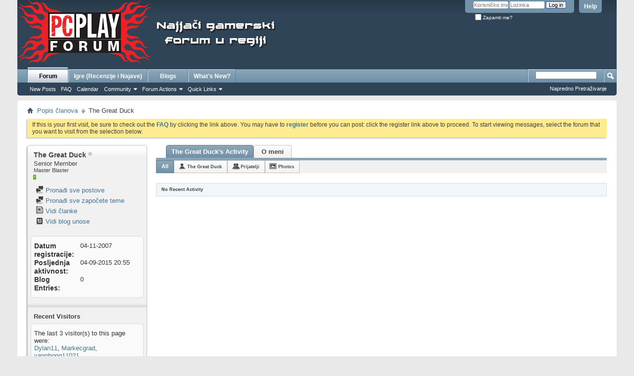

--- FILE ---
content_type: text/html; charset=utf-8
request_url: https://forum.pcplay.hr/member.php?7094-The-Great-Duck&s=9cfe41093923b7e2ed3b8db3e7554f11
body_size: 9260
content:
<!DOCTYPE html PUBLIC "-//W3C//DTD XHTML 1.0 Transitional//EN" "http://www.w3.org/TR/xhtml1/DTD/xhtml1-transitional.dtd">
<html xmlns="http://www.w3.org/1999/xhtml" dir="ltr" lang="hr" id="vbulletin_html">
<head>
	<meta http-equiv="Content-Type" content="text/html; charset=utf-8" />
<meta id="e_vb_meta_bburl" name="vb_meta_bburl" content="https://forum.pcplay.hr" />
<base href="https://forum.pcplay.hr/" /><!--[if IE]></base><![endif]-->
<meta name="generator" content="vBulletin 4.2.5" />
<meta http-equiv="X-UA-Compatible" content="IE=9" />

	<link rel="Shortcut Icon" href="favicon.ico" type="image/x-icon" />


		<meta name="keywords" content="forum,pcplay,game,games,gamer,diskusija,najveÄ‡i,gamerski,gejmerski" />
		<meta name="description" content="PCPlay Forum -  NajjaÄi gamerski forum u regiji!" />





<script type="text/javascript">
<!--
	if (typeof YAHOO === 'undefined') // Load ALL YUI Local
	{
		document.write('<script type="text/javascript" src="clientscript/yui/yuiloader-dom-event/yuiloader-dom-event.js?v=425"><\/script>');
		document.write('<script type="text/javascript" src="clientscript/yui/connection/connection-min.js?v=425"><\/script>');
		var yuipath = 'clientscript/yui';
		var yuicombopath = '';
		var remoteyui = false;
	}
	else	// Load Rest of YUI remotely (where possible)
	{
		var yuipath = 'clientscript/yui';
		var yuicombopath = '';
		var remoteyui = true;
		if (!yuicombopath)
		{
			document.write('<script type="text/javascript" src="clientscript/yui/connection/connection-min.js?v=425"><\/script>');
		}
	}
	var SESSIONURL = "s=6ef91c146a8990dc2f2a50c9c8a91a5d&";
	var SECURITYTOKEN = "guest";
	var IMGDIR_MISC = "images/misc";
	var IMGDIR_BUTTON = "images/buttons";
	var vb_disable_ajax = parseInt("0", 10);
	var SIMPLEVERSION = "425";
	var BBURL = "https://forum.pcplay.hr";
	var LOGGEDIN = 0 > 0 ? true : false;
	var THIS_SCRIPT = "member";
	var RELPATH = "member.php?7094-The-Great-Duck";
	var PATHS = {
		forum : "",
		cms   : "",
		blog  : ""
	};
	var AJAXBASEURL = "https://forum.pcplay.hr/";
// -->
</script>
<script type="text/javascript" src="https://forum.pcplay.hr/clientscript/vbulletin-core.js?v=425"></script>



	<link rel="alternate" type="application/rss+xml" title="PCPlay.hr RSS Feed" href="https://forum.pcplay.hr/external.php?type=RSS2" />
	



	<link rel="stylesheet" type="text/css" href="css.php?styleid=1&amp;langid=2&amp;d=1606316489&amp;td=ltr&amp;sheet=bbcode.css,editor.css,popupmenu.css,reset-fonts.css,vbulletin.css,vbulletin-chrome.css,vbulletin-formcontrols.css," />

	<!--[if lt IE 8]>
	<link rel="stylesheet" type="text/css" href="css.php?styleid=1&amp;langid=2&amp;d=1606316489&amp;td=ltr&amp;sheet=popupmenu-ie.css,vbulletin-ie.css,vbulletin-chrome-ie.css,vbulletin-formcontrols-ie.css,editor-ie.css" />
	<![endif]-->



















	<title>Pregled Profila: The Great Duck - PCPlay.hr</title>
	
	<script type="text/javascript" src="clientscript/vbulletin_quick_edit_generic.js?v=425"></script>
	<script type="text/javascript" src="clientscript/vbulletin_quick_edit_visitormessage.js?v=425"></script>
	<script type="text/javascript" src="clientscript/vbulletin_activitystream.js?v=425"></script>
	<script type="text/javascript">

	<!--
	var isIE7 = navigator.userAgent.toLowerCase().indexOf('msie 7') != -1;
	var isIE = navigator.userAgent.toLowerCase().indexOf('msie') != -1;
	var isIE6 = navigator.userAgent.toLowerCase().indexOf('msie 6') != -1;
	var THISUSERID = 7094;


	vB_XHTML_Ready.subscribe(init_PostBits_Lite);

	function init_PostBits_Lite()
	{
		var postbits = YAHOO.util.Dom.getElementsByClassName("postbit_lite", "li", "postlist");
		for (var i = 0; i < postbits.length; i++)
		{
			new PostBit_Lite(postbits[i]);
		}
	}

	function PostBit_Lite(postbit)
	{
		this.postbit = YAHOO.util.Dom.get(postbit);
		this.postid = postbit.id.substr("piccom_".length);
		this.inlinemod = new InlineModControl(this.postbit, this.postid, "imodsel");
	}

	function getParentElement(starterElement, classPattern, testTagName) {
		var currElement = starterElement;
		var foundElement = null;
		while(!foundElement && (currElement = currElement.parentNode)) {
			if ((classPattern && (currElement.className.indexOf(classPattern) != -1)) || (testTagName && (testTagName.toLowerCase() == currElement.tagName.toLowerCase()))) 
			{
				foundElement = currElement;
			}
		}
		//go up the parentNode tree until found element with matching className
		return foundElement;
	}

	//getParentElement
	function tabViewPicker(anchorObject) {
		var clickedTabId = null;
		var tabtree = getParentElement(anchorObject,"tabslight");
		var anchorInventory = tabtree.getElementsByTagName("a");

		var tabIds = [];
		for (var i=0; (currAnchor = anchorInventory[i]); i++) {
			var anchorId = currAnchor.href.substring(currAnchor.href.indexOf("#") + 1, currAnchor.href.length);
			var parentDd = getParentElement(currAnchor,null,"dd");
			if (currAnchor == anchorObject) {
				clickedTabId = anchorId;
				parentDd.className = "userprof_module";
			}
			else
			{
				parentDd.className = "userprof_moduleinactive";
			}
			tabIds.push(anchorId);
		}
	
		//loop thru anchors to gather all tab IDs and set appropriate selected status
		for (var j=0; (currTabId = tabIds[j]); j++) {
			var elem = document.getElementById("view-" + currTabId);
			if (!elem) {continue;}
			if (currTabId == clickedTabId) {
				//elem.className="selected_view_section";
				YAHOO.util.Dom.replaceClass(elem, "view_section", "selected_view_section");
			}
			else
			{
				//elem.className="view_section";
				YAHOO.util.Dom.replaceClass(elem, "selected_view_section", "view_section");
			}
		}

		//set appropriate status on all tabs.
		return false;
	}
	//-->
    </script>

	

	

	
		<link rel="stylesheet" type="text/css" href="css.php?styleid=1&amp;langid=2&amp;d=1606316489&amp;td=ltr&amp;sheet=activitystream.css,sidebar.css,forumbits.css,postbit.css,postbit-lite.css,showthread.css,member.css,user,7094" />
	

	<style type="text/css">/**
* Blog Tab
*/

#view-blog .bloglist {width: 100%;}
#view-blog .bloglistall {width: 100%;}
#view-blog .bloglisthead {width: 100%;}
#view-blog .bloglisthead dd {padding: 0.5em; background: #e9e9e9 none repeat-x  ;font:   normal 12px ;}
#view-blog .bloglistinfo{width: auto;}
#view-blog .blogliststats, #view-blog .blogstats {width: 100px;text-align: center;}
#view-blog .bloglistcomments{width: 125px;}
#view-blog .bloglistlastpost, #view-blog .bloglastpost {width: 200px;}
#view-blog .bloglistnotification{width: 108px;}
#view-blog .blogcatbit {padding:0;width:100%;}
#view-blog .blogcatbit .td {padding:0.5em; border-bottom:1px dotted #c8c8c8;}

</style>

	<!--[if lt IE 8]><link rel="stylesheet" type="text/css" href="css.php?styleid=1&amp;langid=2&amp;d=1606316489&amp;td=ltr&amp;sheet=sidebar-ie.css,member-ie.css,postbit-lite-ie.css" /><![endif]-->

	

	
		<link rel="stylesheet" type="text/css" href="css.php?userid=7094&amp;cssuid=0&amp;d=1769723184&amp;td=ltr&amp;styleid=0&amp;sheet=userprofile.css" />
		<link rel="stylesheet" type="text/css" href="css.php?styleid=1&amp;langid=2&amp;d=1606316489&amp;td=ltr&amp;sheet=additional.css" />

	
</head>

<body>
	<div class="above_body"> <!-- closing tag is in template navbar -->

<script type="text/javascript">

  var _gaq = _gaq || [];
  _gaq.push(['_setAccount', 'UA-1718235-3']);
  _gaq.push(['_setDomainName', 'pcplay.hr']);
  _gaq.push(['_trackPageview']);

  (function() {
    var ga = document.createElement('script'); ga.type = 'text/javascript'; ga.async = true;
    ga.src = ('https:' == document.location.protocol ? 'https://ssl' : 'http://www') + '.google-analytics.com/ga.js';
    var s = document.getElementsByTagName('script')[0]; s.parentNode.insertBefore(ga, s);
  })();

</script>



<div id="header" class="floatcontainer doc_header">
	<div><a name="top" href="forum.php?s=6ef91c146a8990dc2f2a50c9c8a91a5d" class="logo-image"><img src="images/misc/PcPlay-forum-logo.png" alt="PCPlay.hr - powered by vBulletin" /></a></div>
	<div id="toplinks" class="toplinks">
		
			<ul class="nouser">
			
				<li><a rel="help" href="faq.php?s=6ef91c146a8990dc2f2a50c9c8a91a5d">Help</a></li>
				<li>
			<script type="text/javascript" src="clientscript/vbulletin_md5.js?v=425"></script>
			<form id="navbar_loginform" action="login.php?s=6ef91c146a8990dc2f2a50c9c8a91a5d&amp;do=login" method="post" onsubmit="md5hash(vb_login_password, vb_login_md5password, vb_login_md5password_utf, 0)">
				<fieldset id="logindetails" class="logindetails">
					<div>
						<div>
					<input type="text" class="textbox default-value" name="vb_login_username" id="navbar_username" size="10" accesskey="u" tabindex="101" value="Korisničko ime" />
					<input type="password" class="textbox" tabindex="102" name="vb_login_password" id="navbar_password" size="10" />
					<input type="text" class="textbox default-value" tabindex="102" name="vb_login_password_hint" id="navbar_password_hint" size="10" value="Lozinka" style="display:none;" />
					<input type="submit" class="loginbutton" tabindex="104" value="Log in" title="Unesi svoje korisničko ime i lozinku u polja za login, ili klikni na gumb 'register' za stvaranje vlastitog korisničkog računa." accesskey="s" />
						</div>
					</div>
				</fieldset>
				<div id="remember" class="remember">
					<label for="cb_cookieuser_navbar"><input type="checkbox" name="cookieuser" value="1" id="cb_cookieuser_navbar" class="cb_cookieuser_navbar" accesskey="c" tabindex="103" /> Zapamti me?</label>
				</div>

				<input type="hidden" name="s" value="6ef91c146a8990dc2f2a50c9c8a91a5d" />
				<input type="hidden" name="securitytoken" value="guest" />
				<input type="hidden" name="do" value="login" />
				<input type="hidden" name="vb_login_md5password" />
				<input type="hidden" name="vb_login_md5password_utf" />
			</form>
			<script type="text/javascript">
			YAHOO.util.Dom.setStyle('navbar_password_hint', "display", "inline");
			YAHOO.util.Dom.setStyle('navbar_password', "display", "none");
			vB_XHTML_Ready.subscribe(function()
			{
			//
				YAHOO.util.Event.on('navbar_username', "focus", navbar_username_focus);
				YAHOO.util.Event.on('navbar_username', "blur", navbar_username_blur);
				YAHOO.util.Event.on('navbar_password_hint', "focus", navbar_password_hint);
				YAHOO.util.Event.on('navbar_password', "blur", navbar_password);
			});
			
			function navbar_username_focus(e)
			{
			//
				var textbox = YAHOO.util.Event.getTarget(e);
				if (textbox.value == 'Korisničko ime')
				{
				//
					textbox.value='';
					textbox.style.color='#000000';
				}
			}

			function navbar_username_blur(e)
			{
			//
				var textbox = YAHOO.util.Event.getTarget(e);
				if (textbox.value == '')
				{
				//
					textbox.value='Korisničko ime';
					textbox.style.color='#777777';
				}
			}
			
			function navbar_password_hint(e)
			{
			//
				var textbox = YAHOO.util.Event.getTarget(e);
				
				YAHOO.util.Dom.setStyle('navbar_password_hint', "display", "none");
				YAHOO.util.Dom.setStyle('navbar_password', "display", "inline");
				YAHOO.util.Dom.get('navbar_password').focus();
			}

			function navbar_password(e)
			{
			//
				var textbox = YAHOO.util.Event.getTarget(e);
				
				if (textbox.value == '')
				{
					YAHOO.util.Dom.setStyle('navbar_password_hint', "display", "inline");
					YAHOO.util.Dom.setStyle('navbar_password', "display", "none");
				}
			}
			</script>
				</li>
				
			</ul>
		
	</div>
	<div class="ad_global_header">
		
		<div id="ad_global_header2"><!--    pcplay.hr   --> 
<script type="text/javascript" >
/* <![CDATA[ */
(function() {
  var d=document,
  h=d.getElementsByTagName('head')[0],
  s=d.createElement('script');
  s.type='text/javascript';
  s.async=true;
  s.src='https://test-script.dotmetrics.net/door.js?id=1033';
  h.appendChild(s);
}());
/* ]]> */
</script>



<table border="0" cellspacing="2" cellpadding="2" style="position:absolute;
left:550px;
top:45px;
">
<tr>
<td>

<!--/* Revive Adserver Javascript Tag v3.0.2 */-->

<!--/*
  * The backup image section of this tag has been generated for use on a
  * non-SSL page. If this tag is to be placed on an SSL page, change the
  *   'http://baneri.vidi.hr/www/delivery/...'
  * to
  *   'https://baneri.vidi.hr/www/delivery/...'
  *
  * This noscript section of this tag only shows image banners. There
  * is no width or height in these banners, so if you want these tags to
  * allocate space for the ad before it shows, you will need to add this
  * information to the <img> tag.
  *
  * If you do not want to deal with the intricities of the noscript
  * section, delete the tag (from <noscript>... to </noscript>). On
  * average, the noscript tag is called from less than 1% of internet
  * users.
  */-->

<script type='text/javascript'><!--//<![CDATA[
   var m3_u = (location.protocol=='https:'?'https://baneri.vidi.hr/www/delivery/ajs.php':'http://baneri.vidi.hr/www/delivery/ajs.php');
   var m3_r = Math.floor(Math.random()*99999999999);
   if (!document.MAX_used) document.MAX_used = ',';
   document.write ("<scr"+"ipt type='text/javascript' src='"+m3_u);
   document.write ("?zoneid=6");
   document.write ('&amp;cb=' + m3_r);
   if (document.MAX_used != ',') document.write ("&amp;exclude=" + document.MAX_used);
   document.write (document.charset ? '&amp;charset='+document.charset : (document.characterSet ? '&amp;charset='+document.characterSet : ''));
   document.write ("&amp;loc=" + escape(window.location));
   if (document.referrer) document.write ("&amp;referer=" + escape(document.referrer));
   if (document.context) document.write ("&context=" + escape(document.context));
   if (document.mmm_fo) document.write ("&amp;mmm_fo=1");
   document.write ("'><\/scr"+"ipt>");
//]]>--></script><noscript><a href='http://baneri.vidi.hr/www/delivery/ck.php?n=a6d1a31f&amp;cb=INSERT_RANDOM_NUMBER_HERE' target='_blank'><img src='http://baneri.vidi.hr/www/delivery/avw.php?zoneid=6&amp;cb=INSERT_RANDOM_NUMBER_HERE&amp;n=a6d1a31f' border='0' alt='' /></a></noscript>

</td>
</tr>
</table></div>
	</div>
	<hr />
</div>
	<div id="navbar" class="navbar">
	<ul id="navtabs" class="navtabs floatcontainer">
		
		
	
		<li class="selected" id="vbtab_forum">
			<a class="navtab" href="forum.php?s=6ef91c146a8990dc2f2a50c9c8a91a5d">Forum</a>
		</li>
		
		
			<ul class="floatcontainer">
				
					
						
							<li id="vbflink_newposts"><a href="search.php?s=6ef91c146a8990dc2f2a50c9c8a91a5d&amp;do=getnew&amp;contenttype=vBForum_Post">New Posts</a></li>
						
					
				
					
						
							<li id="vbflink_faq"><a href="faq.php?s=6ef91c146a8990dc2f2a50c9c8a91a5d">FAQ</a></li>
						
					
				
					
						
							<li id="vbflink_calendar"><a href="calendar.php?s=6ef91c146a8990dc2f2a50c9c8a91a5d">Calendar</a></li>
						
					
				
					
						<li class="popupmenu" id="vbmenu_community">
							<a href="javascript://" class="popupctrl">Community</a>
							<ul class="popupbody popuphover">
								
									<li id="vbclink_members"><a href="memberlist.php?s=6ef91c146a8990dc2f2a50c9c8a91a5d">Member List</a></li>
								
							</ul>
						</li>
					
				
					
						<li class="popupmenu" id="vbmenu_actions">
							<a href="javascript://" class="popupctrl">Forum Actions</a>
							<ul class="popupbody popuphover">
								
									<li id="vbalink_mfr"><a href="forumdisplay.php?s=6ef91c146a8990dc2f2a50c9c8a91a5d&amp;do=markread&amp;markreadhash=guest">Mark Forums Read</a></li>
								
							</ul>
						</li>
					
				
					
						<li class="popupmenu" id="vbmenu_qlinks">
							<a href="javascript://" class="popupctrl">Quick Links</a>
							<ul class="popupbody popuphover">
								
									<li id="vbqlink_posts"><a href="search.php?s=6ef91c146a8990dc2f2a50c9c8a91a5d&amp;do=getdaily&amp;contenttype=vBForum_Post">Today's Posts</a></li>
								
									<li id="vbqlink_leaders"><a href="showgroups.php?s=6ef91c146a8990dc2f2a50c9c8a91a5d">View Site Leaders</a></li>
								
							</ul>
						</li>
					
				
			</ul>
		

	
		<li  id="vbtab_cms">
			<a class="navtab" href="content.php?s=6ef91c146a8990dc2f2a50c9c8a91a5d">Igre (Recenzije i Najave)</a>
		</li>
		
		

	
		<li  id="vbtab_blog">
			<a class="navtab" href="blog.php?s=6ef91c146a8990dc2f2a50c9c8a91a5d">Blogs</a>
		</li>
		
		

	
		<li  id="vbtab_whatsnew">
			<a class="navtab" href="activity.php?s=6ef91c146a8990dc2f2a50c9c8a91a5d">What's New?</a>
		</li>
		
		

		
	</ul>
	
		<div id="globalsearch" class="globalsearch">
			<form action="search.php?s=6ef91c146a8990dc2f2a50c9c8a91a5d&amp;do=process" method="post" id="navbar_search" class="navbar_search">
				
				<input type="hidden" name="securitytoken" value="guest" />
				<input type="hidden" name="do" value="process" />
				<span class="textboxcontainer"><span><input type="text" value="" name="query" class="textbox" tabindex="99"/></span></span>
				<span class="buttoncontainer"><span><input type="image" class="searchbutton" src="images/buttons/search.png" name="submit" onclick="document.getElementById('navbar_search').submit;" tabindex="100"/></span></span>
			</form>
			<ul class="navbar_advanced_search">
				<li><a href="search.php?s=6ef91c146a8990dc2f2a50c9c8a91a5d" accesskey="4">Napredno Pretraživanje</a></li>
				
			</ul>
		</div>
	
</div>
</div><!-- closing div for above_body -->

<div class="body_wrapper">
<div id="breadcrumb" class="breadcrumb">
	<ul class="floatcontainer">
		<li class="navbithome"><a href="index.php?s=6ef91c146a8990dc2f2a50c9c8a91a5d" accesskey="1"><img src="images/misc/navbit-home.png" alt="Home" /></a></li>
		
	<li class="navbit"><a href="memberlist.php?s=6ef91c146a8990dc2f2a50c9c8a91a5d">Popis članova</a></li>

		
	<li class="navbit lastnavbit"><span>The Great Duck</span></li>

	</ul>
	<hr />
</div>


<div id="ad_global_below_navbar"><!--/* Revive Adserver Javascript Tag v3.0.2 */-->

<!--/*
  * The backup image section of this tag has been generated for use on a
  * non-SSL page. If this tag is to be placed on an SSL page, change the
  *   'http://baneri.vidi.hr/www/delivery/...'
  * to
  *   'https://baneri.vidi.hr/www/delivery/...'
  *
  * This noscript section of this tag only shows image banners. There
  * is no width or height in these banners, so if you want these tags to
  * allocate space for the ad before it shows, you will need to add this
  * information to the <img> tag.
  *
  * If you do not want to deal with the intricities of the noscript
  * section, delete the tag (from <noscript>... to </noscript>). On
  * average, the noscript tag is called from less than 1% of internet
  * users.
  */-->
<center>
<script type='text/javascript'><!--//<![CDATA[
   var m3_u = (location.protocol=='https:'?'https://baneri.vidi.hr/www/delivery/ajs.php':'http://baneri.vidi.hr/www/delivery/ajs.php');
   var m3_r = Math.floor(Math.random()*99999999999);
   if (!document.MAX_used) document.MAX_used = ',';
   document.write ("<scr"+"ipt type='text/javascript' src='"+m3_u);
   document.write ("?zoneid=19");
   document.write ('&amp;cb=' + m3_r);
   if (document.MAX_used != ',') document.write ("&amp;exclude=" + document.MAX_used);
   document.write (document.charset ? '&amp;charset='+document.charset : (document.characterSet ? '&amp;charset='+document.characterSet : ''));
   document.write ("&amp;loc=" + escape(window.location));
   if (document.referrer) document.write ("&amp;referer=" + escape(document.referrer));
   if (document.context) document.write ("&context=" + escape(document.context));
   if (document.mmm_fo) document.write ("&amp;mmm_fo=1");
   document.write ("'><\/scr"+"ipt>");
//]]>--></script><noscript><a href='http://baneri.vidi.hr/www/delivery/ck.php?n=ad763864&amp;cb=INSERT_RANDOM_NUMBER_HERE' target='_blank'><img src='http://baneri.vidi.hr/www/delivery/avw.php?zoneid=19&amp;cb=INSERT_RANDOM_NUMBER_HERE&amp;n=ad763864' border='0' alt='' /></a></noscript>
</center><div>
<center>
<!--/* Revive Adserver Javascript Tag v3.0.5 */-->

<!--/*
  * The backup image section of this tag has been generated for use on a
  * non-SSL page. If this tag is to be placed on an SSL page, change the
  *   'http://baneri.vidi.hr/www/delivery/...'
  * to
  *   'https://baneri.vidi.hr/www/delivery/...'
  *
  * This noscript section of this tag only shows image banners. There
  * is no width or height in these banners, so if you want these tags to
  * allocate space for the ad before it shows, you will need to add this
  * information to the <img> tag.
  *
  * If you do not want to deal with the intricities of the noscript
  * section, delete the tag (from <noscript>... to </noscript>). On
  * average, the noscript tag is called from less than 1% of internet
  * users.
  */-->

<script type='text/javascript'><!--//<![CDATA[
   var m3_u = (location.protocol=='https:'?'https://baneri.vidi.hr/www/delivery/ajs.php':'http://baneri.vidi.hr/www/delivery/ajs.php');
   var m3_r = Math.floor(Math.random()*99999999999);
   if (!document.MAX_used) document.MAX_used = ',';
   document.write ("<scr"+"ipt type='text/javascript' src='"+m3_u);
   document.write ("?zoneid=45");
   document.write ('&amp;cb=' + m3_r);
   if (document.MAX_used != ',') document.write ("&amp;exclude=" + document.MAX_used);
   document.write (document.charset ? '&amp;charset='+document.charset : (document.characterSet ? '&amp;charset='+document.characterSet : ''));
   document.write ("&amp;loc=" + escape(window.location));
   if (document.referrer) document.write ("&amp;referer=" + escape(document.referrer));
   if (document.context) document.write ("&context=" + escape(document.context));
   if (document.mmm_fo) document.write ("&amp;mmm_fo=1");
   document.write ("'><\/scr"+"ipt>");
//]]>--></script><noscript><a href='http://baneri.vidi.hr/www/delivery/ck.php?n=ab2a93ec&amp;cb=INSERT_RANDOM_NUMBER_HERE' target='_blank'><img src='http://baneri.vidi.hr/www/delivery/avw.php?zoneid=45&amp;cb=INSERT_RANDOM_NUMBER_HERE&amp;n=ab2a93ec' border='0' alt='' /></a></noscript>
</center>
</div></div>


	<form action="profile.php?do=dismissnotice" method="post" id="notices" class="notices">
		<input type="hidden" name="do" value="dismissnotice" />
		<input type="hidden" name="s" value="s=6ef91c146a8990dc2f2a50c9c8a91a5d&amp;" />
		<input type="hidden" name="securitytoken" value="guest" />
		<input type="hidden" id="dismiss_notice_hidden" name="dismiss_noticeid" value="" />
		<input type="hidden" name="url" value="" />
		<ol>
			<li class="restore" id="navbar_notice_1">
	
	If this is your first visit, be sure to
		check out the <a href="faq.php?s=6ef91c146a8990dc2f2a50c9c8a91a5d" target="_blank"><b>FAQ</b></a> by clicking the
		link above. You may have to <a href="register.php?s=6ef91c146a8990dc2f2a50c9c8a91a5d" target="_blank"><b>register</b></a>
		before you can post: click the register link above to proceed. To start viewing messages,
		select the forum that you want to visit from the selection below.
</li>
		</ol>
	</form>


	
	<div class="member_content userprof fullwidth" style="display:block;float:left" id="member_content">
		<div class="profile_widgets member_summary userprof_moduleinactive userprof_moduleinactive_border sidebarleft" id="sidebar_container">
			<div class="block mainblock moduleinactive_bg">
				<h1 class="blocksubhead prof_blocksubhead">
					
					<span id="userinfo">
						<span class="member_username">The Great Duck</span>
						<span class="member_status"><img class="inlineimg onlinestatus" src="images/statusicon/user-offline.png" alt="The Great Duck je offline" border="0" />
</span>
						
							<br />
							<span class="usertitle">Senior Member</span>
						
						
							<br />
							<span class="rank">Master Blaster</span>
						
						
							<br />
							<span class="member_reputation" title="The Great Duck is on a distinguished road">
								
									<img class="repimg" src="images/reputation/reputation_pos.png" alt="" />
								
							</span>
							<br />
						
					</span>
				</h1>
				<div id="userinfoblock" class="floatcontainer">
					
					<ul id="usermenu" class="usermenu">
						
						
						
						
						
						
						
						<li><a href="search.php?s=6ef91c146a8990dc2f2a50c9c8a91a5d&amp;do=finduser&amp;userid=7094&amp;contenttype=vBForum_Post&amp;showposts=1"><img src="images/site_icons/forum.png" alt="Pronađi sve postove" class="inlineimg" /> Pronađi sve postove</a></li>
						<li><a href="search.php?s=6ef91c146a8990dc2f2a50c9c8a91a5d&amp;do=finduser&amp;userid=7094&amp;starteronly=1&amp;contenttype=vBForum_Thread"><img src="images/site_icons/forum.png" alt="Pronađi sve započete teme" class="inlineimg" /> Pronađi sve započete teme</a></li>
						
							<li><a href="https://forum.pcplay.hr/list.php?author/7094-The-Great-Duck&amp;s=6ef91c146a8990dc2f2a50c9c8a91a5d" rel='nofollow'><img src="images/site_icons/article.png" class="inlineimg" alt="" /> Vidi članke</a></li>
						
						
							<li><a href="blog.php?s=6ef91c146a8990dc2f2a50c9c8a91a5d&amp;u=7094" rel='nofollow'><img src="images/site_icons/blog.png" class="inlineimg" alt="" /> Vidi blog unose</a></li>
						
						
					</ul>
				</div>
			</div>
		  
		  
		  <!-- stats_mini -->
<div id="view-stats_mini" class="subsection block">
	<div class="mini_stats blockbody userprof_content userprof_content_border">
	<div class="userinfo " >
		<h5 class="blocksubhead userprof_blocksubhead smaller">Mini Statistics</h5>
		<div class="blockrow member_blockrow">

			<dl class="stats">
				<dt>Datum registracije</dt>
				<dd> 04-11-2007</dd>
			</dl>
	
	
	<dl class="stats">
		<dt>Posljednja aktivnost</dt>
		<dd> 04-09-2015 <span class="time">20:55</span></dd>
	</dl>
	

			<dl class="stats">
	<dt>Blog Entries</dt>
	<dd>0</dd>
</dl>
			
		</div>
	</div><!-- blockbody -->
</div><!-- widget block mini_stats -->
</div>
<div class="underblock"></div>
<!-- / stats_mini -->
		  
		  
		  
		  
		  
		  
		  
		  <!-- visitors -->
<div id="view-visitors" class="subsection block">
	<div class="visitors">
	<h5 class="blocksubhead userprof_blocksubhead smaller">Recent Visitors</h5>
	<div class="blockbody userprof_content userprof_content_border">
		<div class="blockrow member_blockrow">
			
				<div class="meta">
					The last 3 visitor(s) to this page were:

				</div>
				<ol class="commalist">
					
						<li><a class="username" href="member.php?17251-Dylan11&amp;s=6ef91c146a8990dc2f2a50c9c8a91a5d">Dylan11</a>, </li>
					
						<li><a class="username" href="member.php?8757-Markecgrad&amp;s=6ef91c146a8990dc2f2a50c9c8a91a5d">Markecgrad</a>, </li>
					
						<li><a class="username" href="member.php?32797-vanphong11021&amp;s=6ef91c146a8990dc2f2a50c9c8a91a5d">vanphong11021</a></li>
					
				</ol>
			
			<span class="totalvisits">This page has had <strong>21.836</strong> visits</span>
		</div>
	</div>
</div>
</div>
<div class="underblock"></div>
<!-- / visitors -->
		  
		  
		</div>
		<div class="member_tabs contentright" id="userprof_content_container">

			<div class="tabbackground" id="profile_tabs">
				<div class="floatleft" id="tab_container">
					<dl class="tabslight">
						<dt>Tab Content</dt>
						
						<dd class="userprof_module" ><a id="activitystream-tab" href="member.php?7094-The-Great-Duck&amp;s=6ef91c146a8990dc2f2a50c9c8a91a5d&amp;tab=activitystream#activitystream" onclick="return tabViewPicker(this);">The Great Duck's Activity</a></dd>
						
						<dd class="userprof_moduleinactive" ><a id="aboutme-tab" href="member.php?7094-The-Great-Duck&amp;s=6ef91c146a8990dc2f2a50c9c8a91a5d&amp;tab=aboutme#aboutme" onclick="return tabViewPicker(this);">O meni</a></dd>
						
						
						
						
					</dl>
				</div>
				
					
				
				<div class="memberprofiletabunder"></div>
			</div>

			<div class="profile_content userprof">
				<div id="view-activitystream" class="selected_view_section">
					<script type="text/javascript">
<!--
	var activity_stream_options = {
		'type'        : 'member',
		'mindateline' : '0',
		'maxdateline' : '0',
		'minscore'    : '0',
		'minid'       : '',
		'maxid'       : '',
		'count'       : '0',
		'totalcount'  : '0',
		'perpage'     : '30',
		'refresh'     : '1'
	};
// -->
</script>
<div class="activitystream_block">
	<div id="activity_tab_container">
		<div>
			<dl class="as-tabs">
				<dt>Tab Content</dt>
				<dd id="asall" class="selected"><div><a href="member.php?7094-The-Great-Duck&amp;s=6ef91c146a8990dc2f2a50c9c8a91a5d&amp;tab=activitystream&amp;type=all">All</a></div></dd>
				<dd id="asuser" class=""><div><a href="member.php?7094-The-Great-Duck&amp;s=6ef91c146a8990dc2f2a50c9c8a91a5d&amp;tab=activitystream&amp;type=user">The Great Duck</a></div></dd>
				<dd id="asfriend" class=""><div><a href="member.php?7094-The-Great-Duck&amp;s=6ef91c146a8990dc2f2a50c9c8a91a5d&amp;tab=activitystream&amp;type=friends">Prijatelji</a></div></dd>
				
				<dd id="asphoto" class=""><div><a href="member.php?7094-The-Great-Duck&amp;s=6ef91c146a8990dc2f2a50c9c8a91a5d&amp;tab=activitystream&amp;type=photos">Photos</a></div></dd>
			</dl>
		</div>
	</div>
	
	<div id="newactivity_container" class="newactivity hidden userprof_headers userprof_headers_border">
		<span id="newactivitylink">New Activity (<span id="newactivitycount"></span>)</span>
	</div>	
	
	<div id="newactivity_nomore" class="newactivity hidden userprof_headers userprof_headers_border">
		<span>Please reload this page to view the 200+ new activity items that have been created.</span>
	</div>	

	<ul id="activitylist">
		<li id="olderactivity" class="hidden">
			<div class="block1"><hr /></div>
			<div class="block2">Older Activity</div>
			<div class="block3"><hr /></div>
		</li>
		
	</ul>
	
	<div id="moreactivity_container" class="moreactivity userprof_headers userprof_headers_border">
		<a id="moreactivitylink" class="hidden" href="member.php?7094-The-Great-Duck&amp;s=6ef91c146a8990dc2f2a50c9c8a91a5d&amp;tab=activitystream&amp;type=all&amp;page=1">More Activity</a>
		<span id="noresults" class="hidden">No More Results</span>
		<span id="noactivity">No Recent Activity</span>
		<img id="moreactivityprogress" class="hidden" src="images/misc/progress3.gif" alt="" />	
	</div>
</div>
				</div>
				<div id="view-visitor_messaging" class="view_section vm_other_prof">
					
				</div>
				<div id="view-aboutme" class="view_section">
					

<div class="blocksubhead subsectionhead userprof_headers userprof_headers_border">
	<span class="subsectiontitle">About The Great Duck</span>

<!-- basic information -->
<h4 class="subsectionhead-understate" id="about-me">Basic Information</h4>

</div>
<div class="subsection">
	<div class="blockbody userprof_content userprof_content_border">
		
			<dl class="stats agerow">
				<dt>Datum rođenja</dt>
				<dd> August 10, 1994 (31)</dd>
			</dl>
		

		
	<h5 class="subblocksubhead subsubsectionhead first">About The Great Duck</h5>
	
	<dl>

	<dt>Location:</dt>
	<dd>Primošten</dd>


</dl>

	</div>
</div>

<div class="blocksubhead subsectionhead userprof_headers userprof_headers_border">
	<h4 class="subsectionhead-understate">Potpis</h4>
	<br />
</div>
<div class="blockbody subsection userprof_content userprof_content_border">
	<img src="http://img61.imageshack.us/img61/4479/userbar553955ci4.gif" border="0" alt="" /><br />
<a href="http://www.youtube.com/user/TheGreatDuck" target="_blank">Ja na Youtube-u</a> - <a href="http://www.facebook.com/group.php?gid=78064439217" target="_blank">Novi voÄ‘a ÄovjeÄanstva!</a><br />
<a href="http://www.cmar-net.org" target="_blank">http://www.cmar-net.org</a>
</div>

					<!-- contactinfo -->
<div id="view-contactinfo" class="subsection block">
	<!-- contact information -->
<div class="blocksubhead subsectionhead userprof_headers userprof_headers_border" >
	<h4 class="subsectionhead-understate" style="width:100%" id="contact-info">Kontakt</h4><br />
</div>
	<div class="blockbody subsection userprof_content userprof_content_border">
		<dl class="blockrow stats">
			<dt>This Page</dt>
			<dd> <a href="https://forum.pcplay.hr/member.php?7094-The-Great-Duck&amp;s=6ef91c146a8990dc2f2a50c9c8a91a5d">https://forum.pcplay.hr/member.php?7094-The-Great-Duck&amp;s=6ef91c146a8990dc2f2a50c9c8a91a5d</a></dd>
		</dl>
		
	
	
	<h5 class="subblocksubhead subsubsectionhead">Instant Messaging</h5>
	<div>
		<p class="description">Send an Instant Message to The Great Duck Using...</p>
		<ul class="list_no_decoration" id="instant_messaging_list">
			<li>
	<span class="im_img_link"><a href="javascript://" onclick="imwindow('msn', '7094', 440, 270); return false;"><img src="images/misc/im_msn.gif" alt="Pošalji poruku via MSN prema The Great Duck" /></a></span>
	<span class="smallfont shade">MSN</span>
	<a href="javascript://" dir="ltr" class="im_txt_link" onclick="imwindow('msn', '7094', 500, 450); return false;">matijevic.mislav@gmail.com</a>
</li>
		</ul>
	</div>
	
</div>
</div>
<div class="underblock"></div>
<!-- / contactinfo -->
					<!-- stats -->
<div id="view-stats" class="subsection block">
	<!-- Statistics -->
<div class="blocksubhead subsectionhead userprof_headers userprof_headers_border" >
<h4 id="view-statistics" class="subsectionhead-understate"  style="width:100%">Statistics</h4><br />
</div>
<div class="blockbody subsection userprof_content userprof_content_border">

	
	<h5 class="subblocksubhead subsubsectionhead first">Ukupno postova</h5>
	<dl class="blockrow stats">
		<dt>Ukupno postova</dt>
		<dd> 4.381</dd>
	</dl>
	<dl class="blockrow stats">
		<dt>Posts Per Day</dt>
		<dd> 0,66</dd>
	</dl>
	

	


	

	

	

	<h5 class="subblocksubhead subsubsectionhead">General Information</h5>
	
	<dl class="blockrow stats">
		<dt>Posljednja aktivnost</dt>
		<dd> 04-09-2015 <span class="time">20:55</span></dd>
	</dl>
	
	
	<dl class="blockrow stats">
		<dt>Datum registracije</dt>
		<dd> 04-11-2007</dd>
	</dl>
	
	<dl class="blockrow stats">
		<dt>Referrals</dt>
		<dd> 0</dd>
	</dl>
	
	

	
</div>
<!-- view-statistics -->
</div>
<div class="underblock"></div>
<!-- / stats -->
				</div>
				<div id="view-friends-content" class="view_section">
					
				</div>
				<div id="view-infractions-content" class="view_section">
					
				</div>
				<div id="view-reputation-content" class="view_section">
					
				</div>
				
			</div>
		</div>
	</div>
	
<div style="clear: left">
  
  <div id="ad_global_above_footer"><div>
<center>
<!--/* Revive Adserver Javascript Tag v3.0.5 */-->

<!--/*
  * The backup image section of this tag has been generated for use on a
  * non-SSL page. If this tag is to be placed on an SSL page, change the
  *   'http://baneri.vidi.hr/www/delivery/...'
  * to
  *   'https://baneri.vidi.hr/www/delivery/...'
  *
  * This noscript section of this tag only shows image banners. There
  * is no width or height in these banners, so if you want these tags to
  * allocate space for the ad before it shows, you will need to add this
  * information to the <img> tag.
  *
  * If you do not want to deal with the intricities of the noscript
  * section, delete the tag (from <noscript>... to </noscript>). On
  * average, the noscript tag is called from less than 1% of internet
  * users.
  */-->

<script type='text/javascript'><!--//<![CDATA[
   var m3_u = (location.protocol=='https:'?'https://baneri.vidi.hr/www/delivery/ajs.php':'http://baneri.vidi.hr/www/delivery/ajs.php');
   var m3_r = Math.floor(Math.random()*99999999999);
   if (!document.MAX_used) document.MAX_used = ',';
   document.write ("<scr"+"ipt type='text/javascript' src='"+m3_u);
   document.write ("?zoneid=45");
   document.write ('&amp;cb=' + m3_r);
   if (document.MAX_used != ',') document.write ("&amp;exclude=" + document.MAX_used);
   document.write (document.charset ? '&amp;charset='+document.charset : (document.characterSet ? '&amp;charset='+document.characterSet : ''));
   document.write ("&amp;loc=" + escape(window.location));
   if (document.referrer) document.write ("&amp;referer=" + escape(document.referrer));
   if (document.context) document.write ("&context=" + escape(document.context));
   if (document.mmm_fo) document.write ("&amp;mmm_fo=1");
   document.write ("'><\/scr"+"ipt>");
//]]>--></script><noscript><a href='http://baneri.vidi.hr/www/delivery/ck.php?n=ab2a93ec&amp;cb=INSERT_RANDOM_NUMBER_HERE' target='_blank'><img src='http://baneri.vidi.hr/www/delivery/avw.php?zoneid=45&amp;cb=INSERT_RANDOM_NUMBER_HERE&amp;n=ab2a93ec' border='0' alt='' /></a></noscript>
</center>
</div></div>
</div>

<div id="footer" class="floatcontainer footer">

	<form action="forum.php" method="get" id="footer_select" class="footer_select">

		
			<select name="styleid" onchange="switch_id(this, 'style')">
				<optgroup label="Brzi odabir stila"><option class="hidden"></option></optgroup>
				
					
					<optgroup label="&nbsp;Standard Styles">
									
					
	<option value="1" class="" selected="selected">-- Default Style</option>

	<option value="5" class="" >---- PCP</option>

					
					</optgroup>
										
				
				
					
					<optgroup label="&nbsp;Mobile Styles">
					
					
	<option value="2" class="" >-- Default Mobile Style</option>

					
					</optgroup>
										
				
			</select>	
		
		
		
			<select name="langid" onchange="switch_id(this, 'lang')">
				<optgroup label="Brzi odabir jezika">
					
	<option value="1" class="" >-- English (US)</option>

	<option value="2" class="" selected="selected">-- Hrvatski</option>

				</optgroup>
			</select>
		
	</form>

	<ul id="footer_links" class="footer_links">
		<li><a href="sendmessage.php?s=6ef91c146a8990dc2f2a50c9c8a91a5d" rel="nofollow" accesskey="9">Kontaktiraj nas</a></li>
		<li><a href="https://forum.pcplay.hr/">Najjači gamerski forum u regiji!!1</a></li>
		
		
		<li><a href="archive/index.php?s=6ef91c146a8990dc2f2a50c9c8a91a5d">Arhiva</a></li>
		
		
		
		<li><a href="member.php?7094-The-Great-Duck#top" onclick="document.location.hash='top'; return false;">Na Vrh</a></li>
	</ul>
	
	
	
	
	<script type="text/javascript">
	<!--
		// Main vBulletin Javascript Initialization
		vBulletin_init();
	//-->
	</script>
        
</div>
</div> <!-- closing div for body_wrapper -->

<div class="below_body">
<div id="footer_time" class="shade footer_time">Sva vremena su GMT +1. Sada je <span class="time">22:46</span>.</div>

<div id="footer_copyright" class="shade footer_copyright">
	<!-- Do not remove this copyright notice -->
	Powered by: vBulletin Version 4.2.5<br />Copyright &copy;2000 - 2026, Jelsoft Enterprises Ltd.
	<!-- Do not remove this copyright notice -->	
</div>
<div id="footer_morecopyright" class="shade footer_morecopyright">
	<!-- Do not remove cronimage or your scheduled tasks will cease to function -->
	
	<!-- Do not remove cronimage or your scheduled tasks will cease to function -->
	
	
</div>
 

</div>
</body>
</html>

--- FILE ---
content_type: application/javascript
request_url: https://forum.pcplay.hr/clientscript/vbulletin_activitystream.js?v=425
body_size: 2295
content:
/*======================================================================*\
|| #################################################################### ||
|| # vBulletin 4.2.5
|| # ---------------------------------------------------------------- # ||
|| # Copyright ©2000-2025 vBulletin Solutions Inc. All Rights Reserved. ||
|| # This file may not be redistributed in whole or significant part. # ||
|| # ---------------- VBULLETIN IS NOT FREE SOFTWARE ---------------- # ||
|| #        www.vbulletin.com | www.vbulletin.com/license.html        # ||
|| #################################################################### ||
\*======================================================================*/
if(AJAX_Compatible&&(typeof vb_disable_ajax=="undefined"||vb_disable_ajax<2)){vBulletin.events.systemInit.subscribe(function(){var A=new vB_ActivityStream()})}function vB_ActivityStream(){this.activetab=null;this.ajaxreq=null;this.init_tabs();this.options=activity_stream_options;this.hidemore={};this.updatetimer=null;this.idletimer=null;this.idle=false;this.loadnew=true;if(this.options.refresh*60000>300000){this.idlerefresh=this.options.refresh*60000}else{this.idlerefresh=300000}if(this.options.sortby!="popular"){YAHOO.util.Event.addListener(document,"mousemove",this.reset_idle_timer,this);this.start_time()}this.newitemlist=[];this.prevnewmark=null;this.itemlimit=1000;var B=YAHOO.util.Dom.get("activitylist");var A=YAHOO.util.Dom.getElementsByClassName("activitybit","li",B);this.itemsloaded=A.length;this.loadnomore=false}vB_ActivityStream.prototype.reset_idle_timer=function(A,B){if(B.idle==true){B.start_time();B.idle=false;B.new_activity(true);console.log("Activity Stream has Gone Active")}else{B.idle=false}clearTimeout(B.idletimer);B.idletimer=setTimeout(function(){B.go_idle()},B.idlerefresh)};vB_ActivityStream.prototype.go_idle=function(){console.log("Activity Stream has Gone Idle");this.idle=true};vB_ActivityStream.prototype.show_new_activity=function(D,F){F.start_time();YAHOO.util.Dom.addClass("newactivity_container","hidden");if(F.newitemlist.length==0){return }var A=YAHOO.util.Dom.get("olderactivity");var C=YAHOO.util.Dom.get("activitylist");F.newitemlist.reverse();var E=true;YAHOO.util.Dom.removeClass(A,"hidden");for(x in F.newitemlist){if(E){if(!C.hasChildNodes()){C.appendChild(A)}else{var B=C.insertBefore(A,C.firstChild)}E=false}if(!C.hasChildNodes()){F.add_node_to_list(F.newitemlist[x],true)}else{F.add_node_to_list(F.newitemlist[x],true,C.firstChild)}}F.newitemlist=[];if(!YAHOO.util.Dom.hasClass("moreactivitylink","hidden")){YAHOO.util.Dom.addClass("moreactivitylink","hidden");YAHOO.util.Dom.removeClass("noresults","hidden")}};vB_ActivityStream.prototype.start_time=function(A){if(this.options.sortby=="popular"||!this.loadnew){return }clearTimeout(this.updatetimer);thisC=this;this.updatetimer=setTimeout(function(){thisC.new_activity()},this.options.refresh*60000);console.log("Activity Stream Update Timer Started")};vB_ActivityStream.prototype.init_tabs=function(){var A=YAHOO.util.Dom.get("activity_tab_container");if(A){var C=A.getElementsByTagName("dd");for(var B=0;B<C.length;B++){if(!this.activetab&&YAHOO.util.Dom.hasClass(C[B],"selected")){this.activetab=C[B]}YAHOO.util.Event.addListener(C[B],"click",this.tab_click,this)}}YAHOO.util.Event.addListener("moreactivitylink","click",this.more_activity,this);YAHOO.util.Event.addListener("newactivitylink","click",this.show_new_activity,this)};vB_ActivityStream.prototype.more_activity=function(B,C){YAHOO.util.Event.stopPropagation(B);YAHOO.util.Event.stopEvent(B);if(YAHOO.util.Connect.isCallInProgress(C.ajaxreq)){return }YAHOO.util.Dom.addClass("moreactivitylink","hidden");YAHOO.util.Dom.removeClass("moreactivityprogress","hidden");var D={failure:vBulletin_AJAX_Error_Handler,timeout:vB_Default_Timeout,success:C.update_tab,scope:C,argument:{updatetype:"fetchpast"}};var A=SESSIONURL+"securitytoken="+SECURITYTOKEN+"&pp="+C.options.perpage+"&mindateline="+C.options.mindateline+"&minscore="+C.options.minscore+"&minid="+C.options.minid;if(C.options.type=="member"){A+="&do=loadactivitytab&u="+THISUSERID+"&tab="+C.activetab.id}else{A+="&sortby="+C.options.sortby+"&time="+C.options.time+"&show="+C.options.show}C.ajaxreq=YAHOO.util.Connect.asyncRequest("POST",fetch_ajax_url("activity.php"),D,A)};vB_ActivityStream.prototype.new_activity=function(B){if(!this.loadnew){return }if(this.idle||YAHOO.util.Connect.isCallInProgress(this.ajaxreq)){this.start_time();return }var C={failure:vBulletin_AJAX_Error_Handler,timeout:vB_Default_Timeout,success:this.update_tab,scope:this,argument:{updatetype:"fetchfuture",shownew:B}};var A=SESSIONURL+"securitytoken="+SECURITYTOKEN+"&pp="+this.options.perpage+"&maxdateline="+this.options.maxdateline+"&maxid="+this.options.maxid;if(this.options.type=="member"){A+="&do=loadactivitytab&u="+THISUSERID+"&tab="+this.activetab.id}else{A+="&sortby="+this.options.sortby+"&time="+this.options.time+"&show="+this.options.show}this.ajaxreq=YAHOO.util.Connect.asyncRequest("POST",fetch_ajax_url("activity.php"),C,A)};vB_ActivityStream.prototype.tab_click=function(C,D){YAHOO.util.Event.stopPropagation(C);YAHOO.util.Event.stopEvent(C);var A=D.activetab;D.activetab=this;if(this==A||YAHOO.util.Connect.isCallInProgress(D.ajaxreq)){D.activetab=A;return }var E={failure:vBulletin_AJAX_Error_Handler,timeout:vB_Default_Timeout,success:D.update_tab,scope:D,argument:{updatetype:"replace",newtab:this,oldtab:A}};var B=SESSIONURL+"do=loadactivitytab&securitytoken="+SECURITYTOKEN+"&u="+THISUSERID+"&pp="+D.options.perpage+"&tab="+this.id;D.ajaxreq=YAHOO.util.Connect.asyncRequest("POST",fetch_ajax_url("activity.php?do=loadactivitytab&u="+THISUSERID+"&pp="+D.options.perpage+"&tab="+this.id),E,B)};vB_ActivityStream.prototype.add_node_to_list=function(E,A,D){var F=YAHOO.util.Dom.get("activitylist");this.itemsloaded++;if(D){F.insertBefore(E,D)}else{F.appendChild(E)}if(this.itemsloaded>=this.itemlimit){this.loadnomore=true;if(A){var C=YAHOO.util.Dom.getElementsByClassName("activitybit","li",F);var B=C[C.length-1];F.removeChild(B)}}};vB_ActivityStream.prototype.update_tab=function(H){if(H.responseXML){if(fetch_tag_count(H.responseXML,"error")){alert(H.responseXML.getElementsByTagName("error")[0].firstChild.nodeValue);return }YAHOO.util.Dom.addClass("moreactivityprogress","hidden");if(H.argument.updatetype=="replace"){YAHOO.util.Dom.addClass("olderactivity","hidden");YAHOO.util.Dom.addClass("newactivity_container","hidden");YAHOO.util.Dom.addClass("newactivity_nomore","hidden");this.newitemlist=[];this.loadnew=true}var F=YAHOO.util.Dom.get("activitylist");if(H.argument.updatetype=="replace"){var G=YAHOO.util.Dom.getElementsByClassName("activitybit","li",F);if(G.length>0){for(var D=0;D<G.length;D++){F.removeChild(G[D])}}YAHOO.util.Dom.removeClass(H.argument.oldtab,"selected");YAHOO.util.Dom.addClass(H.argument.newtab,"selected");this.itemsloaded=0}if(fetch_tag_count(H.responseXML,"nada")){if(H.argument.shownew){this.show_new_activity(null,this)}else{this.start_time()}YAHOO.util.Dom.addClass("moreactivitylink","hidden");YAHOO.util.Dom.addClass("noresults","hidden");YAHOO.util.Dom.removeClass("noactivity","hidden");return }var E=0;if(H.argument.updatetype=="replace"||H.argument.updatetype=="fetchpast"){var I=H.responseXML.getElementsByTagName("bit");if(I.length){for(var D=0;D<I.length;D++){if(I[D].firstChild){var C=string_to_node(I[D].firstChild.nodeValue);this.add_node_to_list(C,false);E++}}}}else{if(H.argument.updatetype=="fetchfuture"){var B=[];var I=H.responseXML.getElementsByTagName("bit");if(I.length){for(var D=0;D<I.length;D++){if(I[D].firstChild){var C=string_to_node(I[D].firstChild.nodeValue);B.push(C);E++}}}if(B.length>0){this.newitemlist=B.concat(this.newitemlist)}}}var A=H.responseXML.getElementsByTagName("totalcount")[0].firstChild.nodeValue;if(A>0){if(H.argument.updatetype=="replace"||H.argument.updatetype=="fetchpast"){this.options.minid=H.responseXML.getElementsByTagName("minid")[0].firstChild.nodeValue;this.options.mindateline=H.responseXML.getElementsByTagName("mindateline")[0].firstChild.nodeValue;this.options.minscore=H.responseXML.getElementsByTagName("minscore")[0].firstChild.nodeValue}if(H.argument.updatetype=="replace"||H.argument.updatetype=="fetchfuture"){this.options.maxid=H.responseXML.getElementsByTagName("maxid")[0].firstChild.nodeValue;this.options.maxdateline=H.responseXML.getElementsByTagName("maxdateline")[0].firstChild.nodeValue}if(H.argument.updatetype=="fetchfuture"&&E>0){if(this.newitemlist.length>200){this.loadnew=false;YAHOO.util.Dom.removeClass("newactivity_nomore","hidden");YAHOO.util.Dom.addClass("newactivity_container","hidden")}else{YAHOO.util.Dom.get("newactivitycount").innerHTML=this.newitemlist.length;YAHOO.util.Dom.removeClass("newactivity_container","hidden")}}}else{if(H.argument.updatetype=="replace"||H.argument.updatetype=="fetchpast"){this.options.mindateline=0;this.options.minscore=0;this.options.minid=""}if(H.argument.updatetype=="replace"){this.options.maxdateline=0;this.options.maxid=""}}if(H.argument.updatetype=="replace"||H.argument.updatetype=="fetchpast"){if(A==0||H.responseXML.getElementsByTagName("moreresults")[0].firstChild.nodeValue==0){YAHOO.util.Dom.addClass("moreactivitylink","hidden");if(H.argument.updatetype=="fetchpast"){YAHOO.util.Dom.addClass("noactivity","hidden");YAHOO.util.Dom.removeClass("noresults","hidden")}else{if(A>0&&H.responseXML.getElementsByTagName("moreresults")[0].firstChild.nodeValue==0){YAHOO.util.Dom.addClass("noactivity","hidden");YAHOO.util.Dom.removeClass("noresults","hidden")}else{YAHOO.util.Dom.removeClass("noactivity","hidden");YAHOO.util.Dom.addClass("noresults","hidden")}}}else{YAHOO.util.Dom.removeClass("moreactivitylink","hidden");YAHOO.util.Dom.addClass("noresults","hidden");YAHOO.util.Dom.addClass("noactivity","hidden")}}if(H.argument.updatetype=="fetchpast"&&this.loadnomore){YAHOO.util.Dom.addClass("moreactivitylink","hidden");YAHOO.util.Dom.removeClass("noresults","hidden")}if(H.argument.shownew){this.show_new_activity(null,this)}else{this.start_time()}}};